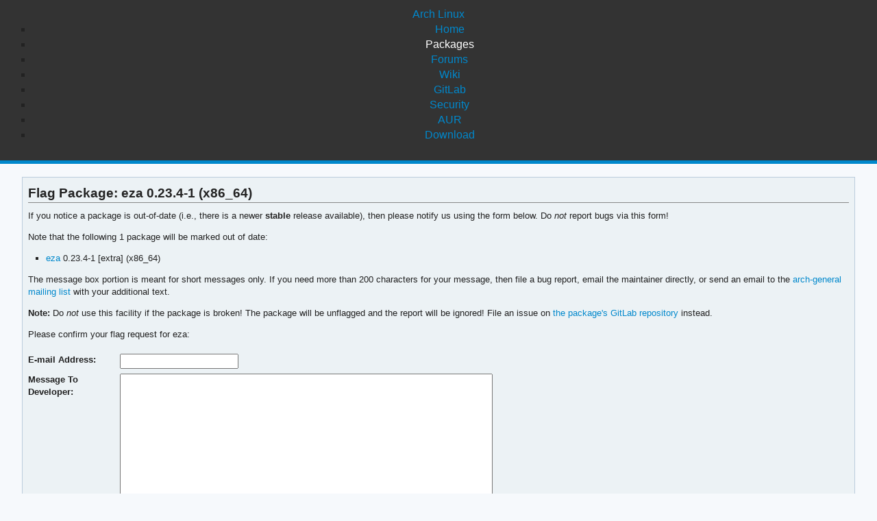

--- FILE ---
content_type: text/html; charset=utf-8
request_url: https://archlinux.org/packages/extra/x86_64/eza/flag/
body_size: 1650
content:
<!DOCTYPE html>

<html lang="en">
<head>
    <meta charset="utf-8" />
    <meta name="theme-color" content="#08C" />
    <title>Arch Linux - Flag Package - eza 0.23.4-1 (x86_64)</title>
    <link rel="stylesheet" type="text/css" href="/static/archlinux_common_style/navbar.css">
    <link rel="stylesheet" type="text/css" href="/static/archweb.css" media="screen" />
    <link rel="icon" type="image/png" href="/static/archlinux_common_style/favicon.png" />
    <link rel="shortcut icon" type="image/png" href="/static/archlinux_common_style/favicon.png" />
    <link rel="apple-touch-icon" href="/static/archlinux_common_style/apple-touch-icon-57x57.png" />
    <link rel="apple-touch-icon" sizes="72x72" href="/static/archlinux_common_style/apple-touch-icon-72x72.png" />
    <link rel="apple-touch-icon" sizes="114x114" href="/static/archlinux_common_style/apple-touch-icon-114x114.png" />
    <link rel="apple-touch-icon" sizes="144x144" href="/static/archlinux_common_style/apple-touch-icon-144x144.png" />
    <link rel="search" type="application/opensearchdescription+xml" href="/opensearch/packages/" title="Arch Linux Packages" />
    <meta name="robots" content="noindex"/>
</head>
<body class="">
    <header class="anb-packages">
        <div id="archnavbar">
	<div id="logo"><a href="/" title="Return to the main page">Arch Linux</a></div>
	<div id="archnavbarmenu">
		<ul id="archnavbarlist">
			<li id="anb-home"><a href="/" title="Arch news, packages, projects and more">Home</a></li>
			<li id="anb-packages"><a href="/packages/" title="Arch Package Database">Packages</a></li>
			<li id="anb-forums"><a href="https://bbs.archlinux.org/" title="Community forums">Forums</a></li>
			<li id="anb-wiki"><a href="https://wiki.archlinux.org/" title="Community documentation">Wiki</a></li>
			<li id="anb-gitlab"><a href="https://gitlab.archlinux.org/archlinux" title="GitLab">GitLab</a></li>
			<li id="anb-security"><a href="https://security.archlinux.org/" title="Arch Linux Security Tracker">Security</a></li>
			<li id="anb-aur"><a href="https://aur.archlinux.org/" title="Arch Linux User Repository">AUR</a></li>
			<li id="anb-download"><a href="/download/" title="Get Arch Linux">Download</a></li>
		</ul>
	</div>
</div>

    </header>
    <div id="content">
        <div id="archdev-navbar">
            
        </div>
        
        
<div id="pkg-flag" class="box">
    <h2>Flag Package: eza 0.23.4-1 (x86_64)</h2>

    <p>If you notice a package is out-of-date (i.e., there is a newer
    <strong>stable</strong> release available), then please notify us using
    the form below. Do <em>not</em> report bugs via this form!</p>

    <p>Note that the following 1 package will be marked out of date:</p>
    <ul>
        
        <li><a href="/packages/extra/x86_64/eza/" title="View package details for eza">eza</a> 0.23.4-1 [extra] (x86_64)</li>
        
    </ul>

    <p>The message box portion is meant
    for short messages only. If you need more than 200 characters for your
    message, then file a bug report, email the maintainer directly, or send
    an email to the <a href="https://lists.archlinux.org/mailman3/lists/arch-general.lists.archlinux.org/"
        title="Visit the arch-general mailing list">arch-general mailing list</a>
    with your additional text.</p>

    <p><strong>Note:</strong> Do <em>not</em> use this facility if the
    package is broken! The package will be unflagged and the report will be ignored! File an issue on
    <a href="https://gitlab.archlinux.org/archlinux/packaging/packages/eza/-/issues" title="Bug tickets for eza">the package's GitLab repository</a>
    instead.</p>

    <p>Please confirm your flag request for eza:</p>

    <form id="flag-pkg-form" method="post"><input type="hidden" name="csrfmiddlewaretoken" value="X0cfpQYlaYKoxeZXQtWYgjl2zARvz8IQnBR1uhw3t1RPqV6AZUzvnUNRqucaAKMC">
        <fieldset>
            <p>
    <label for="id_email">E-mail Address:</label>
    <input type="email" name="email" maxlength="320" required id="id_email">
    
    
  </p>

  
  <p>
    <label for="id_message">Message To Developer:</label>
    <textarea name="message" cols="40" rows="10" required id="id_message">
</textarea>
    
    
  </p>

  
  <p>
    
    <input type="text" name="website" id="id_website">
    
    
      
    
  </p>
        </fieldset>
        
        <p><label></label> <input title="Flag eza as out-of-date" type="submit" value="Flag Package" /></p>
    </form>
</div>

        <div id="footer">
            <p>Copyright © 2002-2026 <a href="mailto:jvinet@zeroflux.org"
                title="Contact Judd Vinet">Judd Vinet</a>, <a href="mailto:aaron@archlinux.org"
                title="Contact Aaron Griffin">Aaron Griffin</a> and
                <a href="mailto:anthraxx@archlinux.org" title="Contact Levente Polyák">Levente Polyák</a>.</p>

            <p>The Arch Linux name and logo are recognized
            <a href="https://terms.archlinux.org/docs/trademark-policy/"
                title="Arch Linux Trademark Policy">trademarks</a>. Some rights reserved.</p>

            <p>The registered trademark Linux® is used pursuant to a sublicense from LMI,
            the exclusive licensee of Linus Torvalds, owner of the mark on a world-wide basis.</p>
        </div>
    </div>
    <script type="application/ld+json">
    {
       "@context": "http://schema.org",
       "@type": "WebSite",
       "url": "/",
       "potentialAction": {
         "@type": "SearchAction",
         "target": "/packages/?q={search_term}",
         "query-input": "required name=search_term"
       }
    }
    </script>
    
</body>
</html>
